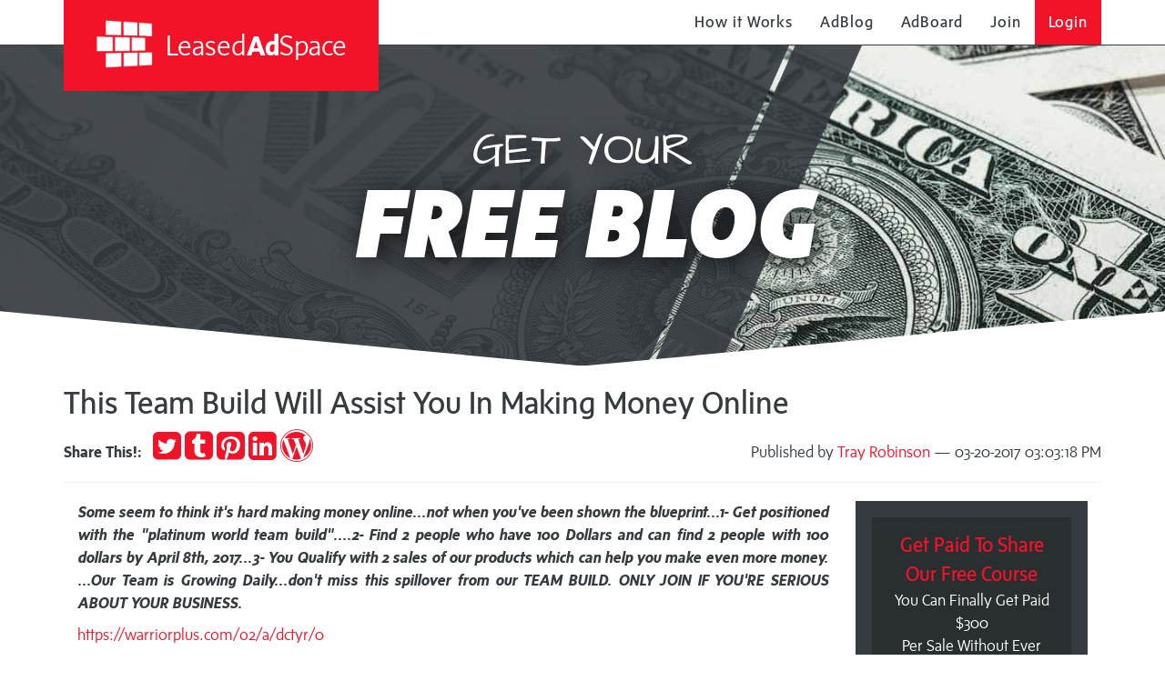

--- FILE ---
content_type: text/html; charset=UTF-8
request_url: https://leasedadspace.com/members/whyeyes/blog/363631/this-team-build-will-assist-you-in-making-money-online/
body_size: 4933
content:
<!DOCTYPE html>
<html>
	<head>
		<title>	This Team Build Will Assist You In Making Money Online
 - Leased Ad Space</title>
		<meta name="HandheldFriendly" content="true">
		<meta name="viewport" content="width=device-width, initial-scale=1.0, maximum-scale=1.0, user-scalable=no">
		<meta name="csrf-token" content="SPZLu20ktexBVQpJ1h3RPpablv4QMrXS4Xwt4rS0">
		<meta name="layout" content="homepage">
		<link rel="icon" href="https://leasedadspace.com/favicon.ico" type="image/x-icon" />
		<link rel="stylesheet" href="https://leasedadspace.com/frame/public/css/bootstrap.min-3f9be4352903f3a7bce058016cf74cdc.css">
		<link rel="stylesheet" href="https://leasedadspace.com/frame/public/css/style-f95626c760ed3dccfbf299f69539089c.css">
		<link rel="stylesheet" href="https://leasedadspace.com/frame/public/css/css.css">
		<script src="https://ajax.googleapis.com/ajax/libs/jquery/3.5.1/jquery.min.js"></script>
		<script src="https://cdnjs.cloudflare.com/ajax/libs/popper.js/1.16.0/umd/popper.min.js"></script>
		<script src="https://maxcdn.bootstrapcdn.com/bootstrap/4.5.2/js/bootstrap.min.js"></script>
		<script async="" src="https://leasedadspace.com/frame/public/js/analytics.js"></script>
		<script type="text/javascript" src="https://leasedadspace.com/frame/public/js/backoffice.js"></script>
		<script type="text/javascript" src="https://leasedadspace.com/frame/public/js/frontend-2f1ef798b998ed0f118e75f86ca945a8.js"></script>
		<!-- js and css for froala editor library -->
		<link rel="stylesheet" href="https://leasedadspace.com/frame/public/css/froala_style.min.css">
		<link rel="stylesheet" href="https://leasedadspace.com/frame/public/css/froala_editor.min.css">
		<script type="text/javascript" src="https://leasedadspace.com/frame/public/js/froala_editor.min.js"></script>
			</head>
	<body>
		<div id="main" class="transition-scene">
			<div id="pseudoBody" data-spy="scroll" data-target="#mainNav" data-offset="50" class="index dashboard">
				<header role="banner" class="navbar navbar-fixed-top">
	<div class="container" id="nav-container">
		<div class="navbar-header col-sm-12">
			<span data-toggle="collapse" data-target=".navbar-collapse" class="navbar-toggle collapsed">
				<span class="sr-only">toggle navigation</span>
				<span id="touch-menu-toggle" class="fa fa-bars"></span>
			</span>
			<div class="skew">
				<div class="skew-inner"><a href="https://leasedadspace.com/?signup=1" class="navbar-brand" target="_top"><span class="las-logo"></span> Leased<strong>Ad</strong>Space</a></div>
			</div>
			<nav id="mainNav" role="navigation" class="collapse navbar-collapse">
				<ul class="nav navbar-nav navbar-right">
					<!--<li><a href="/" data-toggle="collapse" data-target=".navbar-collapse.in"><small><em>Online Now: <strong>36460</strong></em></small></a></li>-->
					<li class="hidden-sm">
						<a href="https://leasedadspace.com/howitworks/" target="_top">How it Works</a>
					</li>
					<li>
						<a href="https://leasedadspace.com/adblog/" target="_top">AdBlog</a>
					</li>
					<li>
						<a href="https://leasedadspace.com/adboard/" target="_top">AdBoard</a>
					</li>
											<li>
							<a href="https://leasedadspace.com/register.php" target="_top">Join</a>
						</li>
						<li>
							<a href="https://leasedadspace.com/login.php" id="login" target="_top">Login</a>
						</li>
														</ul>
			</nav>
		</div>
	</div>
</header>
									<div class="page-header index">
		<div class="transition-header index-header animated-header">
			<div>
				<div class="col-xs-12">
					<h1 class="sr-only">Leased Ad Space</h1>
					<div class="animated-block">
						<div class="lead-in">simple, fast, effective advertising</div>
						<div class="ad-word">JOIN NOW</div>
					</div>
					<div class="animated-block">
						<div class="lead-in">GET YOUR</div>
						<div class="ad-word"><em>FREE BLOG</em></div>
					</div>
					<div class="animated-block">
						<div class="lead-in">$9.97 will get you</div>
						<div class="ad-word"><small>A</small> <em>Recurring</em> <small>Solo Ad</small></div>
					</div>
					<div class="animated-block">
						<div class="lead-in">Commissions paid since launch</div>
						<div class="ad-word">over $286,964</div>
					</div>
				</div>
			</div>
		</div>
	</div>
				<div class="container-fluid">
						<div class="container">
		<div class="row">
			<div class="col-sm-12">
				<h1>This Team Build Will Assist You In Making Money Online</h1>
				<p class="pull-right" style="margin:.75em 0em 0em 2em;">Published by <a href="https://leasedadspace.com/members/whyeyes">Tray Robinson</a> &mdash; 03-20-2017 03:03:18 PM</p>
				<p class="share-buttons"><strong>Share This!: &nbsp;</strong>
					<!--<a href="https://www.facebook.com/sharer/sharer.php?u=http%3A%2F%2Fleasedadspace.com&amp;t=" target="_blank" title="Share on Facebook" onclick="window.open('https://www.facebook.com/sharer/sharer.php?u=' + encodeURIComponent(document.URL) + '&amp;t=' + encodeURIComponent(document.URL)); return false;"><i class="fa fa-facebook-square fa-2x" aria-hidden="true"></i><span class="sr-only">Share on Facebook</span></a> --><a href="https://twitter.com/intent/tweet?source=http%3A%2F%2Fleasedadspace.com&amp;text=:%20http%3A%2F%2Fleasedadspace.com" target="_blank" title="Tweet" onclick="window.open('https://twitter.com/intent/tweet?text=' + encodeURIComponent(document.title) + ':%20' + encodeURIComponent(document.URL)); return false;"><i class="fa fa-twitter-square fa-2x" aria-hidden="true"></i><span class="sr-only">Tweet</span></a> <a href="http://www.tumblr.com/share?v=3&amp;u=http%3A%2F%2Fleasedadspace.com&amp;t=&amp;s=" target="_blank" title="Post to Tumblr" onclick="window.open('http://www.tumblr.com/share?v=3&amp;u=' + encodeURIComponent(document.URL) + '&amp;t=' +  encodeURIComponent(document.title)); return false;"><i class="fa fa-tumblr-square fa-2x" aria-hidden="true"></i><span class="sr-only">Post to Tumblr</span></a> <a href="http://pinterest.com/pin/create/button/?url=http%3A%2F%2Fleasedadspace.com&amp;description=" target="_blank" title="Pin it" onclick="window.open('http://pinterest.com/pin/create/button/?url=' + encodeURIComponent(document.URL) + '&amp;description=' +  encodeURIComponent(document.title)); return false;"><i class="fa fa-pinterest-square fa-2x" aria-hidden="true"></i><span class="sr-only">Pin it</span></a> <a href="http://www.linkedin.com/shareArticle?mini=true&amp;url=http%3A%2F%2Fleasedadspace.com&amp;title=&amp;summary=&amp;source=http%3A%2F%2Fleasedadspace.com" target="_blank" title="Share on LinkedIn" onclick="window.open('http://www.linkedin.com/shareArticle?mini=true&amp;url=' + encodeURIComponent(document.URL) + '&amp;title=' +  encodeURIComponent(document.title)); return false;"><i class="fa fa-linkedin-square fa-2x" aria-hidden="true"></i><span class="sr-only">Share on LinkedIn</span></a> <a href="http://wordpress.com/press-this.php?u=http%3A%2F%2Fleasedadspace.com&amp;t=&amp;s=" target="_blank" title="Publish on WordPress" onclick="window.open('http://wordpress.com/press-this.php?u=' + encodeURIComponent(document.URL) + '&amp;t=' +  encodeURIComponent(document.title)); return false;"><i class="fa fa-wordpress fa-2x" aria-hidden="true"></i><span class="sr-only">Publish on WordPress</span></a>
				</p>
				<hr />
			</div>
		</div>
		<div class="row">
			<div class="col-sm-12">
				<div class="col-sm-9">
					<div><p><strong><em>Some seem to think it's hard making money online...not when you've been shown the blueprint...1- Get positioned with the "platinum world team build"....2- Find 2 people who have 100 Dollars and can find 2 people with 100 dollars by April 8th, 2017...3- You Qualify with 2 sales of our products which can help you make even more money. ...Our Team is Growing Daily...don't miss this spillover from our TEAM BUILD. ONLY JOIN IF YOU'RE SERIOUS ABOUT YOUR BUSINESS.</em></strong></p>
<p><a href="https://warriorplus.com/o2/a/dctyr/0" target="_blank">https://warriorplus.com/o2/a/dctyr/0</a></p>
<p><br></p>
<p><strong><em><img src="https://scontent-atl3-1.xx.fbcdn.net/v/t1.0-9/17362542_1480399071979035_6568812658171766999_n.jpg?oh=2746d96900dd45e10d097672fecabeb6&amp;oe=595400A7" style="width: 300px;"></em></strong></p>
<p><strong><em><img src="https://scontent-atl3-1.xx.fbcdn.net/v/t1.0-9/17424925_1479476715404604_3479540429275849137_n.jpg?oh=911288d9a83c69e2af0d3d981a1b83ac&amp;oe=595551F4" style="width: 300px;"></em></strong><br></p>
<p><br></p></div>
					<hr/>
					<div class="row">
						<div class="col-sm-12 well">
							<h2 class="h3" style="margin-top:0;">About Tray Robinson</h2>
							<div style="padding-right:1em;" class="pull-left">
								<img src="//www.gravatar.com/avatar/920150ef9414c6c807264c351787d0d3?d=http%3A%2F%2Fleasedadspace.com%2Fframe%2Fpublic%2Fassets%2Fplaceholder.jpg&amp;s=110" width="110" class="img-rounded img-responsive" alt="avatar" />
							</div>
							<p>I am a Entreprenuer helping others earn money online daily!</p>
							<div class="text-right"><a href="https://leasedadspace.com/members/whyeyes/blog">View all posts by Tray Robinson →</a></div>
						</div>
					</div>
					<div id="disqus_thread"></div>
					<script>
var disqus_config = function () {
	this.page.url = 'http://leasedadspace.com/frame/public/members/whyeyes/blog/363631';  // Replace PAGE_URL with your page's canonical URL variable
	this.page.identifier = 'BE363631'; // Replace PAGE_IDENTIFIER with your page's unique identifier variable
};
(function() { // DON'T EDIT BELOW THIS LINE
	var d = document, s = d.createElement('script');
	s.src = 'https://leasedadspace.disqus.com/embed.js';
	s.setAttribute('data-timestamp', +new Date());
	(d.head || d.body).appendChild(s);
})();
					</script>
					<noscript>Please enable JavaScript to view the <a href="https://disqus.com/?ref_noscript">comments powered by Disqus.</a></noscript>
				</div>
				<div class="col-sm-3">
					<div class="row">
						<div class="col-sm-12">
							<div class="gutter-ad-txt">
								<a href="https://leasedadspace.com/ad/visitTextLink/1247226" target="_blank" class="xyz-text-panel text-center">
									<div class="title">Get Paid To Share Our Free Course</div>
									<!-- #-->
									<div>You Can Finally Get Paid $300</div>
									<!-- #-->
									<div>Per Sale Without Ever Selling</div>
									<!-- #-->
									<div class="title">Create Your Free Account Here</div>
								</a>
							</div>
						</div>
					</div>
					<div class="row">
						<div class="col-sm-12">
							<div class="gutter-ad-img-sm">
								<a href="https://leasedadspace.com/ad/visitBannerLink/1176029" target="_blank" class="">
									<img src="https://infinitytrafficboost.com/banners/125x125.gif" class="img-responsive centered-responsive-image oneTwentyFiveImage" width="125" height="125">
								</a>
							</div>
						</div>
					</div>
					<div class="row">
						<div class="col-sm-12">
							<div class="gutter-ad-txt">
								<a href="https://leasedadspace.com/ad/visitTextLink/155737" target="_blank" class="xyz-text-panel text-center">
									<div class="title">EASY SIMPLE MONEY MAKER</div>
									<!-- #-->
									<div>IT CAN BE SIMPLE...</div>
									<!-- #-->
									<div>YOU NEED TO SEE THIS</div>
									<!-- #-->
									<div class="title">GO SEE MORE NOW</div>
								</a>
							</div>
						</div>
					</div>
					<div class="row">
						<div class="col-sm-12">
							<div class="gutter-ad-img-sm">
								<a href="https://leasedadspace.com/ad/visitBannerLink/34" target="_blank" class="">
									<img src="https://viralinbox.com/ba-nn-ers/125x125.gif" class="img-responsive centered-responsive-image oneTwentyFiveImage" width="125" height="125">
								</a>
							</div>
						</div>
					</div>
				</div>
			</div>
		</div>
		<div class="row">
			<div class="col-lg-6">
				<a href="https://leasedadspace.com/ad/visitBannerLink/29683" target="_blank" class="xyz-spot-wrapper wide-wrapper">
					<img src="https://leasedadspace.com/banner-image.php?u=aHR0cDovL3d3dy5oZXJjdWxpc3QuY29tL2ltZy9zbWFsbDYucG5n" class="img-responsive centered-responsive-image fourSixtyEightImage" width="468" height="60">
				</a>
			</div>
			<div class="col-lg-6">
				<a href="https://leasedadspace.com/ad/visitBannerLink/1493348" target="_blank" class="xyz-spot-wrapper wide-wrapper">
					<img src="https://mapcontent.s3.amazonaws.com/banners-graphics/tools/bannerset1/468x60.png" class="img-responsive centered-responsive-image fourSixtyEightImage" width="468" height="60">
				</a>
			</div>
		</div>
	</div>
	<script id="dsq-count-scr" src="//leasedadspace.disqus.com/count.js" async></script>
				</div>
				<footer role="contentinfo" class="footer">
	<div class="container">
	   <div class="row social-media-links">
		  <div class="col-md-3 col-md-push-9 align-md-right">
			 <div><a href="https://leasedadspace.com/?signup=1" class="footer-brand" target="_top"><span class="las-logo"></span> Leased<strong>Ad</strong>Space</a></div>
             <div>
                <div id="google_translate_element" style="overflow: hidden"></div>
                <script type="text/javascript">
    var duplicate_google_translate_counter = 0;

    function googleTranslateElementInit() {
       if (duplicate_google_translate_counter > 0) {
           return;
       }
       new google.translate.TranslateElement({pageLanguage: 'en'}, 'google_translate_element');
       duplicate_google_translate_counter = 1;
        jQuery('.goog-te-combo').css('display', 'none');
    }
                </script>
                <script type="text/javascript" src="//translate.google.com/translate_a/element.js?cb=googleTranslateElementInit"></script>
             </div>
		  </div>
		  <div class="col-md-3 col-md-pull-3">
			 <div><a href="https://leasedadspace.com/advertiser_terms_of_service/" target="_top">Advertiser Terms of Service</a></div>
			 <div><a href="https://leasedadspace.com/affiliate_terms_of_service/" target="_top">Affiliate Terms of Service</a></div>
			 <div><a href="https://leasedadspace.com/privacy_policy/" target="_top">Privacy Policy</a></div>
			 <div><a href="https://leasedadspace.com/contactus/" target="_top">Contact</a></div>
			 <div><a href="https://leasedadspace.com/faq/" target="_top">FAQ</a></div>
			 <div><a href="https://reply2frank.com/" target="_blank">Support</a></div>
		  </div>
		  <div class="col-md-3 col-md-pull-3">
			 <div><a href="https://leasedadspace.com/leaders/" target="_top">Leaders</a></div>
			 <div><a href="https://leasedadspace.com/red_diamonds/" target="_top">Red Diamonds</a></div>
			 <div><a href="https://leasedadspace.com/member_listing/" target="_top">Member Listing</a></div>
			 <div><a href="https://leasedadspace.com/members/leasedadspace/blog/" target="_top">LAS Support Blog</a></div>
			 <div class="visible-sm"><a href="https://leasedadspace.com/howitworks/" target="_top">How it Works</a></div>
			 <div><a href="https://leasedadspace.com/tutorial_videos/" target="_top">Tutorial Videos</a></div>
			 <div><a href="https://leasedadspace.com/login.php" target="_top">Login</a></div>
		  </div>
	   </div>
    </div>
    <div class="container">
	   <div class="row">
		  <div class="col-md-12 align-md-right"><span class="copyright">&copy;2017 - 2026 LeasedAdSpace.com / Add2it.com Marketing Pty Ltd</span></div>
	   </div>
    </div>
</footer>
<!--Start of Tawk.to Script-->
<script type="text/javascript">
var Tawk_API=Tawk_API||{}, Tawk_LoadStart=new Date();
(function(){
var s1=document.createElement("script"),s0=document.getElementsByTagName("script")[0];
s1.async=true;
s1.src='https://embed.tawk.to/645473266a9aad4bc578feb8/1gvku3ktn';
s1.charset='UTF-8';
s1.setAttribute('crossorigin','*');
s0.parentNode.insertBefore(s1,s0);
})();
</script>
<!--End of Tawk.to Script-->
<script>!function(){function e(){var e=((new Date).getTime(),document.createElement("script"));e.type="text/javascript",e.async=!0,e.setAttribute("embed-id","a4962346-b96b-4bb0-8a14-5013d6c527f6"),e.src="https://embed.adabundle.com/embed-scripts/a4962346-b96b-4bb0-8a14-5013d6c527f6";var t=document.getElementsByTagName("script")[0];t.parentNode.insertBefore(e,t)}var t=window;t.attachEvent?t.attachEvent("onload",e):t.addEventListener("load",e,!1)}();</script>			</div>
		</div>
		<!--Start of Tawk.to Script-->
<script type="text/javascript">
var Tawk_API=Tawk_API||{}, Tawk_LoadStart=new Date();
(function(){
var s1=document.createElement("script"),s0=document.getElementsByTagName("script")[0];
s1.async=true;
s1.src='https://embed.tawk.to/645473266a9aad4bc578feb8/1gvku3ktn';
s1.charset='UTF-8';
s1.setAttribute('crossorigin','*');
s0.parentNode.insertBefore(s1,s0);
})();
</script>
<!--End of Tawk.to Script-->
	</body>
</html>
<!-- Page Loaded in 801 ms -->